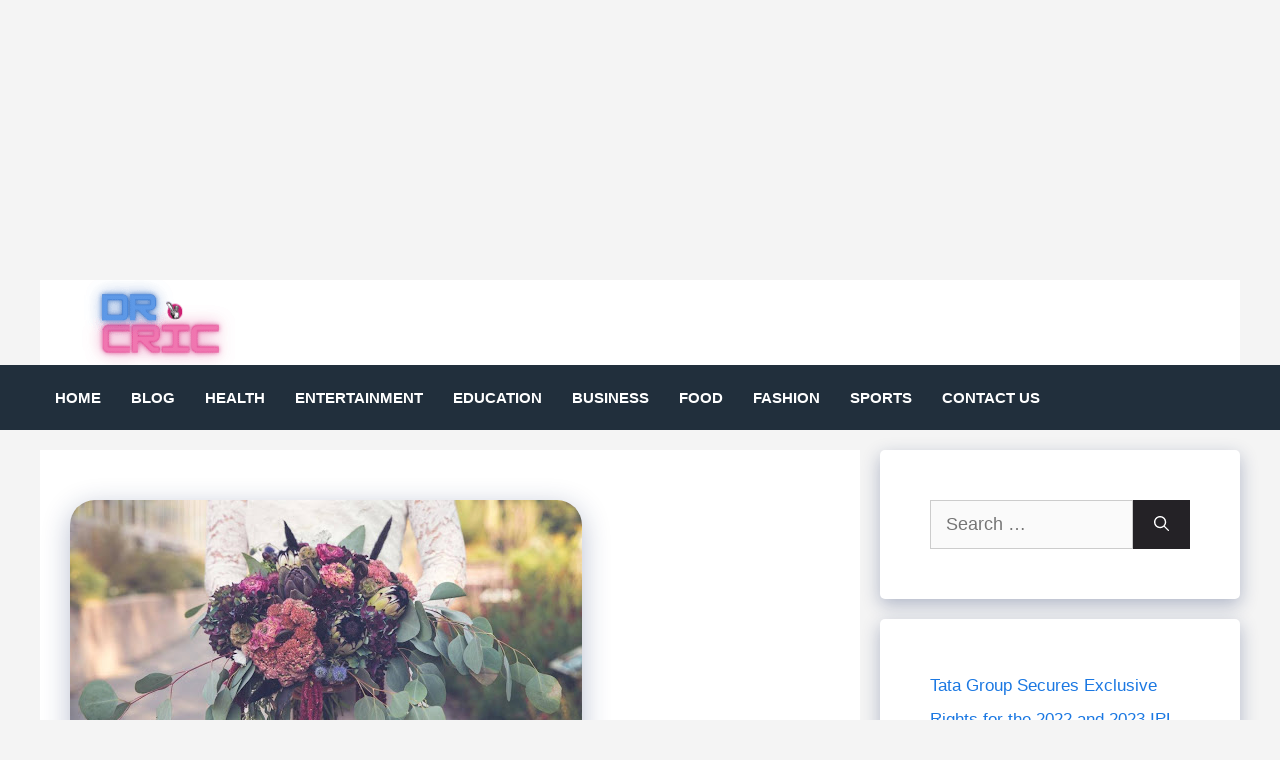

--- FILE ---
content_type: text/html; charset=utf-8
request_url: https://www.google.com/recaptcha/api2/aframe
body_size: 269
content:
<!DOCTYPE HTML><html><head><meta http-equiv="content-type" content="text/html; charset=UTF-8"></head><body><script nonce="7L8SdIfepV9Tm8zqLj-gbw">/** Anti-fraud and anti-abuse applications only. See google.com/recaptcha */ try{var clients={'sodar':'https://pagead2.googlesyndication.com/pagead/sodar?'};window.addEventListener("message",function(a){try{if(a.source===window.parent){var b=JSON.parse(a.data);var c=clients[b['id']];if(c){var d=document.createElement('img');d.src=c+b['params']+'&rc='+(localStorage.getItem("rc::a")?sessionStorage.getItem("rc::b"):"");window.document.body.appendChild(d);sessionStorage.setItem("rc::e",parseInt(sessionStorage.getItem("rc::e")||0)+1);localStorage.setItem("rc::h",'1768458944390');}}}catch(b){}});window.parent.postMessage("_grecaptcha_ready", "*");}catch(b){}</script></body></html>